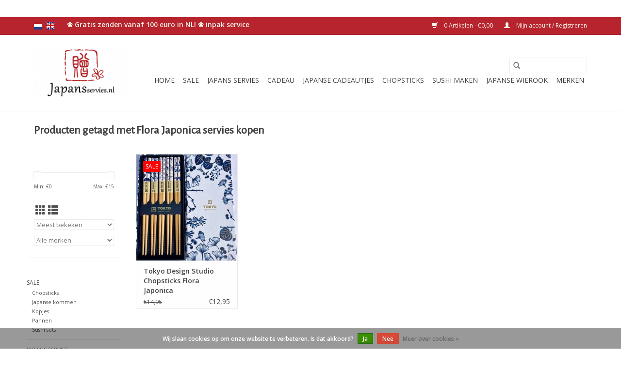

--- FILE ---
content_type: text/html;charset=utf-8
request_url: https://www.japansservies.nl/nl/tags/flora-japonica-servies-kopen/
body_size: 7731
content:
<!DOCTYPE html>
<html lang="nl">
  <head>
    <meta charset="utf-8"/>
<!-- [START] 'blocks/head.rain' -->
<!--

  (c) 2008-2026 Lightspeed Netherlands B.V.
  http://www.lightspeedhq.com
  Generated: 28-01-2026 @ 03:23:52

-->
<link rel="canonical" href="https://www.japansservies.nl/nl/tags/flora-japonica-servies-kopen/"/>
<link rel="alternate" href="https://www.japansservies.nl/nl/index.rss" type="application/rss+xml" title="Nieuwe producten"/>
<link href="https://cdn.webshopapp.com/assets/cookielaw.css?2025-02-20" rel="stylesheet" type="text/css"/>
<meta name="robots" content="noodp,noydir"/>
<meta name="google-site-verification" content="3q4IT1Sd3XFzBvE79nwTpFguw7juXa8Iml8di8S3p_U"/>
<meta name="google-site-verification" content="QPcFbwmOBxNn_AMEqh_lhOt_VSbCHPoowaRBO1dgg7g"/>
<meta name="google-site-verification" content="oL814Q4NF46xpw0ojqLRl67Edt9P6SVsvPp1cj5Qy9s"/>
<meta name="google-site-verification" content="s-QzO2FFVNf0beNFlBkDJZHfIw2fwZ61swUw7HY-Rt4"/>
<meta name="google-site-verification" content="a9D8L3S4J2k9BvoPYDFVQDtoySmJR2baVxuDY187PjE"/>
<meta name="google-site-verification" content="+nxGUDJ4QpAZ5l9Bsjdi102tLVC21AIh5d1Nl23908vVuFHs34="/>
<meta property="og:url" content="https://www.japansservies.nl/nl/tags/flora-japonica-servies-kopen/?source=facebook"/>
<meta property="og:site_name" content="Japans servies en Japanse cadeau&#039;s"/>
<meta property="og:title" content="Flora Japonica servies kopen"/>
<meta property="og:description" content="Prachtig Japans Tokyo Design servies, japanse chopsticks kopen, bestel snel in onze Japans servies webshop. Ook voor andere leuke Japanse cadeau&#039;s. Lucky cats,"/>
<!--[if lt IE 9]>
<script src="https://cdn.webshopapp.com/assets/html5shiv.js?2025-02-20"></script>
<![endif]-->
<!-- [END] 'blocks/head.rain' -->
    <title>Flora Japonica servies kopen - Japans servies en Japanse cadeau&#039;s</title>
    <meta name="description" content="Prachtig Japans Tokyo Design servies, japanse chopsticks kopen, bestel snel in onze Japans servies webshop. Ook voor andere leuke Japanse cadeau&#039;s. Lucky cats," />
    <meta name="keywords" content="Flora, Japonica, servies, kopen, Japans servies, thee servies, Tokyo Design Studio, Japanse webshop, Japanse cadeau&#039;s, lucky cat, Japanse wierook." />
    <meta http-equiv="X-UA-Compatible" content="IE=edge,chrome=1">
    <meta name="viewport" content="width=device-width, initial-scale=1.0">
    <meta name="apple-mobile-web-app-capable" content="yes">
    <meta name="apple-mobile-web-app-status-bar-style" content="black">

    <link rel="shortcut icon" href="https://cdn.webshopapp.com/shops/71879/themes/118433/assets/favicon.ico?20241212101531" type="image/x-icon" />
    <link href='//fonts.googleapis.com/css?family=Open%20Sans:400,300,600' rel='stylesheet' type='text/css'>
    <link href='//fonts.googleapis.com/css?family=Alegreya%20Sans:400,300,600' rel='stylesheet' type='text/css'>
    <link rel="shortcut icon" href="https://cdn.webshopapp.com/shops/71879/themes/118433/assets/favicon.ico?20241212101531" type="image/x-icon" />
    <link rel="stylesheet" href="https://cdn.webshopapp.com/shops/71879/themes/118433/assets/bootstrap-min.css?2026010910185620200921091826" />
    <link rel="stylesheet" href="https://cdn.webshopapp.com/shops/71879/themes/118433/assets/style.css?2026010910185620200921091826" />
    <link rel="stylesheet" href="https://cdn.webshopapp.com/shops/71879/themes/118433/assets/settings.css?2026010910185620200921091826" />
    <link rel="stylesheet" href="https://cdn.webshopapp.com/assets/gui-2-0.css?2025-02-20" />
    <link rel="stylesheet" href="https://cdn.webshopapp.com/assets/gui-responsive-2-0.css?2025-02-20" />
    <link rel="stylesheet" href="https://cdn.webshopapp.com/shops/71879/themes/118433/assets/custom.css?2026010910185620200921091826" />
    
    <script src="https://cdn.webshopapp.com/assets/jquery-1-9-1.js?2025-02-20"></script>
    <script src="https://cdn.webshopapp.com/assets/jquery-ui-1-10-1.js?2025-02-20"></script>

    <script type="text/javascript" src="https://cdn.webshopapp.com/shops/71879/themes/118433/assets/global.js?2026010910185620200921091826"></script>
		<script type="text/javascript" src="https://cdn.webshopapp.com/shops/71879/themes/118433/assets/bootstrap-min.js?2026010910185620200921091826"></script>
    <script type="text/javascript" src="https://cdn.webshopapp.com/shops/71879/themes/118433/assets/jcarousel.js?2026010910185620200921091826"></script>
    <script type="text/javascript" src="https://cdn.webshopapp.com/assets/gui.js?2025-02-20"></script>
    <script type="text/javascript" src="https://cdn.webshopapp.com/assets/gui-responsive-2-0.js?2025-02-20"></script>

    <script type="text/javascript" src="https://cdn.webshopapp.com/shops/71879/themes/118433/assets/share42.js?2026010910185620200921091826"></script>

    <!--[if lt IE 9]>
    <link rel="stylesheet" href="https://cdn.webshopapp.com/shops/71879/themes/118433/assets/style-ie.css?2026010910185620200921091826" />
    <![endif]-->
    <link rel="stylesheet" media="print" href="https://cdn.webshopapp.com/shops/71879/themes/118433/assets/print-min.css?2026010910185620200921091826" />
  </head>
  <body>
    <header>
  <div class="topnav">
    <div class="container">
            	<div class="left">
        	            <div class="languages" aria-label="Languages" role="region">
                                                  

  <a class="flag nl" title="Nederlands" lang="nl" href="https://www.japansservies.nl/nl/go/category/">nl</a>
  <a class="flag en" title="English" lang="en" href="https://www.japansservies.nl/en/go/category/">en</a>
            </div>
        	
                	</div>
      
      <div class="right">
        <span role="region" aria-label="Winkelwagen">
          <a href="https://www.japansservies.nl/nl/cart/" title="Winkelwagen" class="cart">
            <span class="glyphicon glyphicon-shopping-cart"></span>
            0 Artikelen - €0,00
          </a>
        </span>
        <span>
          <a href="https://www.japansservies.nl/nl/account/" title="Mijn account" class="my-account">
            <span class="glyphicon glyphicon-user"></span>
                        	Mijn account / Registreren
                      </a>
        </span>
      </div>
    </div>
  </div>

  <div class="navigation container">
    <div class="align">
      <div class="burger">
        <button type="button" aria-label="Open menu">
          <img src="https://cdn.webshopapp.com/shops/71879/themes/118433/assets/hamburger.png?2026010910185620200921091826" width="32" height="32" alt="Menu">
        </button>
      </div>

              <div class="vertical logo">
          <a href="https://www.japansservies.nl/nl/" title="Welkom bij Japans Servies webshop! Dè webshop voor uitstekende kwaliteit Japans Servies en bijzondere Japanse cadeautjes!|Japans Servies">
            <img src="https://cdn.webshopapp.com/shops/71879/themes/118433/assets/logo.png?20241212101531" alt="Welkom bij Japans Servies webshop! Dè webshop voor uitstekende kwaliteit Japans Servies en bijzondere Japanse cadeautjes!|Japans Servies" />
          </a>
        </div>
      
      <nav class="nonbounce desktop vertical">
        <form action="https://www.japansservies.nl/nl/search/" method="get" id="formSearch" role="search">
          <input type="text" name="q" autocomplete="off" value="" aria-label="Zoeken" />
          <button type="submit" class="search-btn" title="Zoeken">
            <span class="glyphicon glyphicon-search"></span>
          </button>
        </form>
        <ul region="navigation" aria-label=Navigation menu>
          <li class="item home ">
            <a class="itemLink" href="https://www.japansservies.nl/nl/">Home</a>
          </li>
          
                    	<li class="item sub">
              <a class="itemLink" href="https://www.japansservies.nl/nl/sale/" title="Sale">
                Sale
              </a>
                            	<span class="glyphicon glyphicon-play"></span>
                <ul class="subnav">
                                      <li class="subitem">
                      <a class="subitemLink" href="https://www.japansservies.nl/nl/sale/chopsticks/" title="Chopsticks">Chopsticks</a>
                                          </li>
                	                    <li class="subitem">
                      <a class="subitemLink" href="https://www.japansservies.nl/nl/sale/japanse-kommen/" title="Japanse kommen">Japanse kommen</a>
                                          </li>
                	                    <li class="subitem">
                      <a class="subitemLink" href="https://www.japansservies.nl/nl/sale/kopjes/" title="Kopjes">Kopjes</a>
                                          </li>
                	                    <li class="subitem">
                      <a class="subitemLink" href="https://www.japansservies.nl/nl/sale/pannen/" title=" Pannen"> Pannen</a>
                                          </li>
                	                    <li class="subitem">
                      <a class="subitemLink" href="https://www.japansservies.nl/nl/sale/sushi-sets/" title="Sushi sets">Sushi sets</a>
                                          </li>
                	              	</ul>
                          </li>
                    	<li class="item sub">
              <a class="itemLink" href="https://www.japansservies.nl/nl/japans-servies/" title="Japans servies ">
                Japans servies 
              </a>
                            	<span class="glyphicon glyphicon-play"></span>
                <ul class="subnav">
                                      <li class="subitem">
                      <a class="subitemLink" href="https://www.japansservies.nl/nl/japans-servies/tokyo-design-studio-cadeau-sets/" title="Tokyo Design Studio Cadeau sets">Tokyo Design Studio Cadeau sets</a>
                                              <ul class="subnav">
                                                      <li class="subitem">
                              <a class="subitemLink" href="https://www.japansservies.nl/nl/japans-servies/tokyo-design-studio-cadeau-sets/tokyo-design-studio-flora-japonica/" title="Tokyo Design Studio Flora Japonica">Tokyo Design Studio Flora Japonica</a>
                            </li>
                                                  </ul>
                                          </li>
                	                    <li class="subitem">
                      <a class="subitemLink" href="https://www.japansservies.nl/nl/japans-servies/japanse-kommen/" title="Japanse kommen ">Japanse kommen </a>
                                              <ul class="subnav">
                                                      <li class="subitem">
                              <a class="subitemLink" href="https://www.japansservies.nl/nl/japans-servies/japanse-kommen/grote-japanse-kommen/" title="Grote Japanse kommen">Grote Japanse kommen</a>
                            </li>
                                                      <li class="subitem">
                              <a class="subitemLink" href="https://www.japansservies.nl/nl/japans-servies/japanse-kommen/kommen-cadeausets/" title="Kommen cadeausets">Kommen cadeausets</a>
                            </li>
                                                      <li class="subitem">
                              <a class="subitemLink" href="https://www.japansservies.nl/nl/japans-servies/japanse-kommen/miso-soepkommen/" title="Miso soepkommen">Miso soepkommen</a>
                            </li>
                                                  </ul>
                                          </li>
                	                    <li class="subitem">
                      <a class="subitemLink" href="https://www.japansservies.nl/nl/japans-servies/sake-set/" title="Sake set">Sake set</a>
                                          </li>
                	                    <li class="subitem">
                      <a class="subitemLink" href="https://www.japansservies.nl/nl/japans-servies/sushi-sets/" title="Sushi sets">Sushi sets</a>
                                          </li>
                	                    <li class="subitem">
                      <a class="subitemLink" href="https://www.japansservies.nl/nl/japans-servies/soja-saus-schaaltjes/" title="Soja saus schaaltjes">Soja saus schaaltjes</a>
                                          </li>
                	                    <li class="subitem">
                      <a class="subitemLink" href="https://www.japansservies.nl/nl/japans-servies/theeservies/" title="Theeservies ">Theeservies </a>
                                              <ul class="subnav">
                                                      <li class="subitem">
                              <a class="subitemLink" href="https://www.japansservies.nl/nl/japans-servies/theeservies/japanse-washi-theeblikjes/" title="Japanse washi theeblikjes">Japanse washi theeblikjes</a>
                            </li>
                                                  </ul>
                                          </li>
                	              	</ul>
                          </li>
                    	<li class="item sub">
              <a class="itemLink" href="https://www.japansservies.nl/nl/cadeau/" title="Cadeau">
                Cadeau
              </a>
                            	<span class="glyphicon glyphicon-play"></span>
                <ul class="subnav">
                                      <li class="subitem">
                      <a class="subitemLink" href="https://www.japansservies.nl/nl/cadeau/cadeautjes-tot-5-euro/" title="Cadeautjes tot 5 euro">Cadeautjes tot 5 euro</a>
                                          </li>
                	                    <li class="subitem">
                      <a class="subitemLink" href="https://www.japansservies.nl/nl/cadeau/cadeautjes-tot-10-euro/" title="Cadeautjes  tot 10 euro">Cadeautjes  tot 10 euro</a>
                                          </li>
                	                    <li class="subitem">
                      <a class="subitemLink" href="https://www.japansservies.nl/nl/cadeau/cadeau-tot-15-euro/" title="Cadeau  tot 15 euro">Cadeau  tot 15 euro</a>
                                          </li>
                	                    <li class="subitem">
                      <a class="subitemLink" href="https://www.japansservies.nl/nl/cadeau/cadeaus-tot-20-euro/" title="Cadeaus tot 20 euro">Cadeaus tot 20 euro</a>
                                          </li>
                	                    <li class="subitem">
                      <a class="subitemLink" href="https://www.japansservies.nl/nl/cadeau/cadeau-tot-25-euro/" title="Cadeau tot 25 euro">Cadeau tot 25 euro</a>
                                          </li>
                	                    <li class="subitem">
                      <a class="subitemLink" href="https://www.japansservies.nl/nl/cadeau/cadeautje-voor-kind/" title="Cadeautje voor kind">Cadeautje voor kind</a>
                                              <ul class="subnav">
                                                      <li class="subitem">
                              <a class="subitemLink" href="https://www.japansservies.nl/nl/cadeau/cadeautje-voor-kind/japanse-thee-beker/" title="Japanse thee beker">Japanse thee beker</a>
                            </li>
                                                  </ul>
                                          </li>
                	                    <li class="subitem">
                      <a class="subitemLink" href="https://www.japansservies.nl/nl/cadeau/cadeau-man/" title="Cadeau man">Cadeau man</a>
                                          </li>
                	                    <li class="subitem">
                      <a class="subitemLink" href="https://www.japansservies.nl/nl/cadeau/cadeau-vrouw/" title="Cadeau vrouw">Cadeau vrouw</a>
                                          </li>
                	              	</ul>
                          </li>
                    	<li class="item sub">
              <a class="itemLink" href="https://www.japansservies.nl/nl/japanse-cadeautjes/" title="Japanse cadeautjes">
                Japanse cadeautjes
              </a>
                            	<span class="glyphicon glyphicon-play"></span>
                <ul class="subnav">
                                      <li class="subitem">
                      <a class="subitemLink" href="https://www.japansservies.nl/nl/japanse-cadeautjes/maneki-neko-japanse-gelukskat/" title="Maneki Neko (Japanse gelukskat)">Maneki Neko (Japanse gelukskat)</a>
                                              <ul class="subnav">
                                                      <li class="subitem">
                              <a class="subitemLink" href="https://www.japansservies.nl/nl/japanse-cadeautjes/maneki-neko-japanse-gelukskat/maneki-neko-spaarpot/" title="Maneki Neko spaarpot">Maneki Neko spaarpot</a>
                            </li>
                                                      <li class="subitem">
                              <a class="subitemLink" href="https://www.japansservies.nl/nl/japanse-cadeautjes/maneki-neko-japanse-gelukskat/maneki-neko-klein/" title="Maneki Neko klein">Maneki Neko klein</a>
                            </li>
                                                  </ul>
                                          </li>
                	              	</ul>
                          </li>
                    	<li class="item sub">
              <a class="itemLink" href="https://www.japansservies.nl/nl/chopsticks/" title="Chopsticks">
                Chopsticks
              </a>
                            	<span class="glyphicon glyphicon-play"></span>
                <ul class="subnav">
                                      <li class="subitem">
                      <a class="subitemLink" href="https://www.japansservies.nl/nl/chopsticks/geschenkdoos/" title="Geschenkdoos">Geschenkdoos</a>
                                          </li>
                	                    <li class="subitem">
                      <a class="subitemLink" href="https://www.japansservies.nl/nl/chopsticks/chopsticks-per-set/" title="Chopsticks per set">Chopsticks per set</a>
                                          </li>
                	                    <li class="subitem">
                      <a class="subitemLink" href="https://www.japansservies.nl/nl/chopsticks/accessoires-voor-chopsticks/" title="Accessoires voor chopsticks">Accessoires voor chopsticks</a>
                                          </li>
                	                    <li class="subitem">
                      <a class="subitemLink" href="https://www.japansservies.nl/nl/chopsticks/chopsticks-voor-2-personen/" title="Chopsticks voor 2 personen">Chopsticks voor 2 personen</a>
                                          </li>
                	              	</ul>
                          </li>
                    	<li class="item sub">
              <a class="itemLink" href="https://www.japansservies.nl/nl/sushi-maken/" title="Sushi maken">
                Sushi maken
              </a>
                            	<span class="glyphicon glyphicon-play"></span>
                <ul class="subnav">
                                      <li class="subitem">
                      <a class="subitemLink" href="https://www.japansservies.nl/nl/sushi-maken/japans-kookgerei/" title="Japans Kookgerei">Japans Kookgerei</a>
                                          </li>
                	              	</ul>
                          </li>
                    	<li class="item sub">
              <a class="itemLink" href="https://www.japansservies.nl/nl/japanse-wierook/" title="Japanse wierook">
                Japanse wierook
              </a>
                            	<span class="glyphicon glyphicon-play"></span>
                <ul class="subnav">
                                      <li class="subitem">
                      <a class="subitemLink" href="https://www.japansservies.nl/nl/japanse-wierook/the-finest-selection-series/" title="The Finest Selection Series">The Finest Selection Series</a>
                                          </li>
                	                    <li class="subitem">
                      <a class="subitemLink" href="https://www.japansservies.nl/nl/japanse-wierook/japanse-wierook-the-japanese-fragrance-series/" title="Japanse wierook (The Japanese Fragrance Series)">Japanse wierook (The Japanese Fragrance Series)</a>
                                          </li>
                	              	</ul>
                          </li>
          
          
          
                    	          		<li class="footerbrands item">
                <a class="itemLink" href="https://www.japansservies.nl/nl/brands/" title="Merken">
                  Merken
                </a>
          		</li>
          	          
                  </ul>

        <span class="glyphicon glyphicon-remove"></span>
      </nav>
    </div>
  </div>
</header>

    <div class="wrapper">
      <div class="container content" role="main">
                <div class="page-title row">
  <div class="col-sm-6 col-md-6">
    <h1>Producten getagd met Flora Japonica servies kopen</h1>
  </div>
  <div class="col-sm-6 col-md-6 breadcrumbs text-right" role="nav" aria-label="Breadcrumbs">
  <a href="https://www.japansservies.nl/nl/" title="Home">Home</a>

      / <a href="https://www.japansservies.nl/nl/tags/" >Tags</a>
      / <a href="https://www.japansservies.nl/nl/tags/flora-japonica-servies-kopen/" aria-current="true">Flora Japonica servies kopen</a>
  </div>

  </div>
<div class="products row">
  <div class="col-md-2 sidebar" role="complementary">
    <div class="row sort">
      <form action="https://www.japansservies.nl/nl/tags/flora-japonica-servies-kopen/" method="get" id="filter_form" class="col-xs-12 col-sm-12">
        <input type="hidden" name="mode" value="grid" id="filter_form_mode" />
        <input type="hidden" name="limit" value="24" id="filter_form_limit" />
        <input type="hidden" name="sort" value="popular" id="filter_form_sort" />
        <input type="hidden" name="max" value="15" id="filter_form_max" />
        <input type="hidden" name="min" value="0" id="filter_form_min" />

        <div class="price-filter" aria-hidden="true">
          <div class="sidebar-filter-slider">
            <div id="collection-filter-price"></div>
          </div>
          <div class="price-filter-range clear">
            <div class="min">Min: €<span>0</span></div>
            <div class="max">Max: €<span>15</span></div>
          </div>
        </div>

        <div class="modes hidden-xs hidden-sm">
          <a href="?mode=grid" aria-label="Rasterweergave"><i class="glyphicon glyphicon-th" role="presentation"></i></a>
          <a href="?mode=list" aria-label="Lijstweergave"><i class="glyphicon glyphicon-th-list" role="presentation"></i></a>
        </div>

        <select name="sort" onchange="$('#formSortModeLimit').submit();" aria-label="Sorteren op">
                    	<option value="popular" selected="selected">Meest bekeken</option>
                    	<option value="newest">Nieuwste producten</option>
                    	<option value="lowest">Laagste prijs</option>
                    	<option value="highest">Hoogste prijs</option>
                    	<option value="asc">Naam oplopend</option>
                    	<option value="desc">Naam aflopend</option>
                  </select>

                  <select name="brand" aria-label="Filter by Merk">
                        	<option value="0" selected="selected">Alle merken</option>
                        	<option value="4760834">Tokyo Design Studio</option>
                      </select>
        
              </form>
  	</div>

      		<div class="row">
   			<ul>
    			    				<li class="item">
     					<a class="itemLink " href="https://www.japansservies.nl/nl/sale/" title="Sale">
                Sale
              </a>
      				      					<ul class="subnav">
        					        						<li class="subitem">
        							<a class="subitemLink " href="https://www.japansservies.nl/nl/sale/chopsticks/" title="Chopsticks">
                        Chopsticks
                      </a>
         							        						</li>
        					        						<li class="subitem">
        							<a class="subitemLink " href="https://www.japansservies.nl/nl/sale/japanse-kommen/" title="Japanse kommen">
                        Japanse kommen
                      </a>
         							        						</li>
        					        						<li class="subitem">
        							<a class="subitemLink " href="https://www.japansservies.nl/nl/sale/kopjes/" title="Kopjes">
                        Kopjes
                      </a>
         							        						</li>
        					        						<li class="subitem">
        							<a class="subitemLink " href="https://www.japansservies.nl/nl/sale/pannen/" title=" Pannen">
                         Pannen
                      </a>
         							        						</li>
        					        						<li class="subitem">
        							<a class="subitemLink " href="https://www.japansservies.nl/nl/sale/sushi-sets/" title="Sushi sets">
                        Sushi sets
                      </a>
         							        						</li>
        					      					</ul>
      				    				</li>
              				<li class="item">
     					<a class="itemLink " href="https://www.japansservies.nl/nl/japans-servies/" title="Japans servies ">
                Japans servies 
              </a>
      				      					<ul class="subnav">
        					        						<li class="subitem">
        							<a class="subitemLink " href="https://www.japansservies.nl/nl/japans-servies/tokyo-design-studio-cadeau-sets/" title="Tokyo Design Studio Cadeau sets">
                        Tokyo Design Studio Cadeau sets
                      </a>
         							            						<ul class="subnav">
             							               							<li class="subitem">
                 							<a class="subitemLink" href="https://www.japansservies.nl/nl/japans-servies/tokyo-design-studio-cadeau-sets/tokyo-design-studio-flora-japonica/" title="Tokyo Design Studio Flora Japonica">
                                Tokyo Design Studio Flora Japonica
                              </a>
               							</li>
            							            						</ul>
            					        						</li>
        					        						<li class="subitem">
        							<a class="subitemLink " href="https://www.japansservies.nl/nl/japans-servies/japanse-kommen/" title="Japanse kommen ">
                        Japanse kommen 
                      </a>
         							            						<ul class="subnav">
             							               							<li class="subitem">
                 							<a class="subitemLink" href="https://www.japansservies.nl/nl/japans-servies/japanse-kommen/grote-japanse-kommen/" title="Grote Japanse kommen">
                                Grote Japanse kommen
                              </a>
               							</li>
            							               							<li class="subitem">
                 							<a class="subitemLink" href="https://www.japansservies.nl/nl/japans-servies/japanse-kommen/kommen-cadeausets/" title="Kommen cadeausets">
                                Kommen cadeausets
                              </a>
               							</li>
            							               							<li class="subitem">
                 							<a class="subitemLink" href="https://www.japansservies.nl/nl/japans-servies/japanse-kommen/miso-soepkommen/" title="Miso soepkommen">
                                Miso soepkommen
                              </a>
               							</li>
            							            						</ul>
            					        						</li>
        					        						<li class="subitem">
        							<a class="subitemLink " href="https://www.japansservies.nl/nl/japans-servies/sake-set/" title="Sake set">
                        Sake set
                      </a>
         							        						</li>
        					        						<li class="subitem">
        							<a class="subitemLink " href="https://www.japansservies.nl/nl/japans-servies/sushi-sets/" title="Sushi sets">
                        Sushi sets
                      </a>
         							        						</li>
        					        						<li class="subitem">
        							<a class="subitemLink " href="https://www.japansservies.nl/nl/japans-servies/soja-saus-schaaltjes/" title="Soja saus schaaltjes">
                        Soja saus schaaltjes
                      </a>
         							        						</li>
        					        						<li class="subitem">
        							<a class="subitemLink " href="https://www.japansservies.nl/nl/japans-servies/theeservies/" title="Theeservies ">
                        Theeservies 
                      </a>
         							            						<ul class="subnav">
             							               							<li class="subitem">
                 							<a class="subitemLink" href="https://www.japansservies.nl/nl/japans-servies/theeservies/japanse-washi-theeblikjes/" title="Japanse washi theeblikjes">
                                Japanse washi theeblikjes
                              </a>
               							</li>
            							            						</ul>
            					        						</li>
        					      					</ul>
      				    				</li>
              				<li class="item">
     					<a class="itemLink " href="https://www.japansservies.nl/nl/cadeau/" title="Cadeau">
                Cadeau
              </a>
      				      					<ul class="subnav">
        					        						<li class="subitem">
        							<a class="subitemLink " href="https://www.japansservies.nl/nl/cadeau/cadeautjes-tot-5-euro/" title="Cadeautjes tot 5 euro">
                        Cadeautjes tot 5 euro
                      </a>
         							        						</li>
        					        						<li class="subitem">
        							<a class="subitemLink " href="https://www.japansservies.nl/nl/cadeau/cadeautjes-tot-10-euro/" title="Cadeautjes  tot 10 euro">
                        Cadeautjes  tot 10 euro
                      </a>
         							        						</li>
        					        						<li class="subitem">
        							<a class="subitemLink " href="https://www.japansservies.nl/nl/cadeau/cadeau-tot-15-euro/" title="Cadeau  tot 15 euro">
                        Cadeau  tot 15 euro
                      </a>
         							        						</li>
        					        						<li class="subitem">
        							<a class="subitemLink " href="https://www.japansservies.nl/nl/cadeau/cadeaus-tot-20-euro/" title="Cadeaus tot 20 euro">
                        Cadeaus tot 20 euro
                      </a>
         							        						</li>
        					        						<li class="subitem">
        							<a class="subitemLink " href="https://www.japansservies.nl/nl/cadeau/cadeau-tot-25-euro/" title="Cadeau tot 25 euro">
                        Cadeau tot 25 euro
                      </a>
         							        						</li>
        					        						<li class="subitem">
        							<a class="subitemLink " href="https://www.japansservies.nl/nl/cadeau/cadeautje-voor-kind/" title="Cadeautje voor kind">
                        Cadeautje voor kind
                      </a>
         							            						<ul class="subnav">
             							               							<li class="subitem">
                 							<a class="subitemLink" href="https://www.japansservies.nl/nl/cadeau/cadeautje-voor-kind/japanse-thee-beker/" title="Japanse thee beker">
                                Japanse thee beker
                              </a>
               							</li>
            							            						</ul>
            					        						</li>
        					        						<li class="subitem">
        							<a class="subitemLink " href="https://www.japansservies.nl/nl/cadeau/cadeau-man/" title="Cadeau man">
                        Cadeau man
                      </a>
         							        						</li>
        					        						<li class="subitem">
        							<a class="subitemLink " href="https://www.japansservies.nl/nl/cadeau/cadeau-vrouw/" title="Cadeau vrouw">
                        Cadeau vrouw
                      </a>
         							        						</li>
        					      					</ul>
      				    				</li>
              				<li class="item">
     					<a class="itemLink " href="https://www.japansservies.nl/nl/japanse-cadeautjes/" title="Japanse cadeautjes">
                Japanse cadeautjes
              </a>
      				      					<ul class="subnav">
        					        						<li class="subitem">
        							<a class="subitemLink " href="https://www.japansservies.nl/nl/japanse-cadeautjes/maneki-neko-japanse-gelukskat/" title="Maneki Neko (Japanse gelukskat)">
                        Maneki Neko (Japanse gelukskat)
                      </a>
         							            						<ul class="subnav">
             							               							<li class="subitem">
                 							<a class="subitemLink" href="https://www.japansservies.nl/nl/japanse-cadeautjes/maneki-neko-japanse-gelukskat/maneki-neko-spaarpot/" title="Maneki Neko spaarpot">
                                Maneki Neko spaarpot
                              </a>
               							</li>
            							               							<li class="subitem">
                 							<a class="subitemLink" href="https://www.japansservies.nl/nl/japanse-cadeautjes/maneki-neko-japanse-gelukskat/maneki-neko-klein/" title="Maneki Neko klein">
                                Maneki Neko klein
                              </a>
               							</li>
            							            						</ul>
            					        						</li>
        					      					</ul>
      				    				</li>
              				<li class="item">
     					<a class="itemLink " href="https://www.japansservies.nl/nl/chopsticks/" title="Chopsticks">
                Chopsticks
              </a>
      				      					<ul class="subnav">
        					        						<li class="subitem">
        							<a class="subitemLink " href="https://www.japansservies.nl/nl/chopsticks/geschenkdoos/" title="Geschenkdoos">
                        Geschenkdoos
                      </a>
         							        						</li>
        					        						<li class="subitem">
        							<a class="subitemLink " href="https://www.japansservies.nl/nl/chopsticks/chopsticks-per-set/" title="Chopsticks per set">
                        Chopsticks per set
                      </a>
         							        						</li>
        					        						<li class="subitem">
        							<a class="subitemLink " href="https://www.japansservies.nl/nl/chopsticks/accessoires-voor-chopsticks/" title="Accessoires voor chopsticks">
                        Accessoires voor chopsticks
                      </a>
         							        						</li>
        					        						<li class="subitem">
        							<a class="subitemLink " href="https://www.japansservies.nl/nl/chopsticks/chopsticks-voor-2-personen/" title="Chopsticks voor 2 personen">
                        Chopsticks voor 2 personen
                      </a>
         							        						</li>
        					      					</ul>
      				    				</li>
              				<li class="item">
     					<a class="itemLink " href="https://www.japansservies.nl/nl/sushi-maken/" title="Sushi maken">
                Sushi maken
              </a>
      				      					<ul class="subnav">
        					        						<li class="subitem">
        							<a class="subitemLink " href="https://www.japansservies.nl/nl/sushi-maken/japans-kookgerei/" title="Japans Kookgerei">
                        Japans Kookgerei
                      </a>
         							        						</li>
        					      					</ul>
      				    				</li>
              				<li class="item">
     					<a class="itemLink " href="https://www.japansservies.nl/nl/japanse-wierook/" title="Japanse wierook">
                Japanse wierook
              </a>
      				      					<ul class="subnav">
        					        						<li class="subitem">
        							<a class="subitemLink " href="https://www.japansservies.nl/nl/japanse-wierook/the-finest-selection-series/" title="The Finest Selection Series">
                        The Finest Selection Series
                      </a>
         							        						</li>
        					        						<li class="subitem">
        							<a class="subitemLink " href="https://www.japansservies.nl/nl/japanse-wierook/japanse-wierook-the-japanese-fragrance-series/" title="Japanse wierook (The Japanese Fragrance Series)">
                        Japanse wierook (The Japanese Fragrance Series)
                      </a>
         							        						</li>
        					      					</ul>
      				    				</li>
             			</ul>
			</div>
      </div>

  <div class="col-sm-12 col-md-10" role="region" aria-label="Product Listing">
        	<div class="product col-xs-6 col-sm-3 col-md-3">
  <div class="image-wrap">
    <a href="https://www.japansservies.nl/nl/tokyo-design-studio-chopsticks-flora-japonica.html" title="Tokyo Design Studio Chopsticks Flora Japonica">
               <div class="sale-new">
        Sale
      </div>
                           <img src="https://cdn.webshopapp.com/shops/71879/files/369372960/262x276x1/tokyo-design-studio-chopsticks-flora-japonica.jpg" width="262" height="276" alt="Tokyo Design Studio Chopsticks Flora Japonica" title="Tokyo Design Studio Chopsticks Flora Japonica" />
                </a>

    <div class="description text-center">
      <a href="https://www.japansservies.nl/nl/tokyo-design-studio-chopsticks-flora-japonica.html" title="Tokyo Design Studio Chopsticks Flora Japonica">
                <div class="text">
                    Tokyo Design Studio chopsticks Flora Japonica hebben elk een unieke afbeelding uit de Japanse Flora. Een prachtige set voor liefhebbers van Japanse natuur.
                  </div>
      </a>
      <a href="https://www.japansservies.nl/nl/cart/add/240600428/" class="cart">Toevoegen aan winkelwagen</a>    </div>
  </div>

  <div class="info">
    <a href="https://www.japansservies.nl/nl/tokyo-design-studio-chopsticks-flora-japonica.html" title="Tokyo Design Studio Chopsticks Flora Japonica" class="title">
   Tokyo Design Studio Chopsticks Flora Japonica     </a>

    <div class="left">
          <span class="old-price">€14,95</span>
          </div>
        <div class="right">
    
    €12,95 
   </div>
         </div>
</div>



          </div>
</div>


<script type="text/javascript">
  $(function(){
    $('#filter_form input, #filter_form select').change(function(){
      $(this).closest('form').submit();
    });

    $("#collection-filter-price").slider({
      range: true,
      min: 0,
      max: 15,
      values: [0, 15],
      step: 1,
      slide: function(event, ui) {
    		$('.sidebar-filter-range .min span').html(ui.values[0]);
    		$('.sidebar-filter-range .max span').html(ui.values[1]);

    		$('#filter_form_min').val(ui.values[0]);
    		$('#filter_form_max').val(ui.values[1]);
  		},
    	stop: function(event, ui) {
    		$('#filter_form').submit();
  		}
    });
  });
</script>
      </div>

      <footer>
  <hr class="full-width" />
  <div class="container">
    <div class="social row">
              <form id="formNewsletter" action="https://www.japansservies.nl/nl/account/newsletter/" method="post" class="newsletter col-xs-12 col-sm-7 col-md-7">
          <label class="title" for="formNewsletterEmail">Meld je aan voor onze nieuwsbrief:</label>
          <input type="hidden" name="key" value="fab31085c89117ee3a1ef38837b0da22" />
          <input type="text" name="email" id="formNewsletterEmail" value="" placeholder="E-mail"/>
          <button
            type="submit"
            class="btn glyphicon glyphicon-send"
            title="Abonneer"
          >
            <span>Abonneer</span>
          </button>
        </form>
      
            	<div class="social-media col-xs-12 col-md-12  col-sm-5 col-md-5 text-right">
        	<div class="inline-block relative">
          	<a href="https://www.facebook.com/Japansservies.nl/" class="social-icon facebook" target="_blank" aria-label="Facebook Japans servies en Japanse cadeau&#039;s"></a>          	<a href="https://twitter.com/Japansservies" class="social-icon twitter" target="_blank" aria-label="Twitter Japans servies en Japanse cadeau&#039;s"></a>          	          	<a href="https://nl.pinterest.com/japansservies/pins/" class="social-icon pinterest" target="_blank" aria-label="Pinterest Japans servies en Japanse cadeau&#039;s"></a>          	          	          	<a href="https://www.instagram.com/japans_servies.nl/" class="social-icon instagram" target="_blank" aria-label="Instagram Japans servies en Japanse cadeau&#039;s"></a>
          	        	</div>
      	</div>
          </div>

    <hr class="full-width" />

    <div class="links row">
      <div class="col-xs-12 col-sm-3 col-md-3" role="article" aria-label="Klanten service links">
        <label class="footercollapse" for="_1">
          <strong>Klanten service</strong>
          <span class="glyphicon glyphicon-chevron-down hidden-sm hidden-md hidden-lg"></span>
        </label>
        <input class="footercollapse_input hidden-md hidden-lg hidden-sm" id="_1" type="checkbox">
        <div class="list">
          <ul class="no-underline no-list-style">
                          <li>
                <a href="https://www.japansservies.nl/nl/service/general-terms-conditions/" title="Algemene voorwaarden Japans Servies Webshop" >
                  Algemene voorwaarden Japans Servies Webshop
                </a>
              </li>
                          <li>
                <a href="https://www.japansservies.nl/nl/service/payment-methods/" title="Betaalmethoden" >
                  Betaalmethoden
                </a>
              </li>
                          <li>
                <a href="https://www.japansservies.nl/nl/service/disclaimer/" title="Disclaimer" >
                  Disclaimer
                </a>
              </li>
                          <li>
                <a href="https://www.japansservies.nl/nl/service/evenementen-2018/" title="Evenementen " >
                  Evenementen 
                </a>
              </li>
                          <li>
                <a href="https://www.japansservies.nl/nl/service/interessante-links-en-partners/" title="Interessante links en partners" >
                  Interessante links en partners
                </a>
              </li>
                          <li>
                <a href="https://www.japansservies.nl/nl/service/" title="Klantenservice" >
                  Klantenservice
                </a>
              </li>
                          <li>
                <a href="https://www.japansservies.nl/nl/service/about/" title="Over Japans Servies Webshop" >
                  Over Japans Servies Webshop
                </a>
              </li>
                          <li>
                <a href="https://www.japansservies.nl/nl/service/privacy-policy/" title="Privacy Policy" >
                  Privacy Policy
                </a>
              </li>
                          <li>
                <a href="https://www.japansservies.nl/nl/sitemap/" title="Sitemap" >
                  Sitemap
                </a>
              </li>
                          <li>
                <a href="https://www.japansservies.nl/nl/service/shipping-returns/" title="Verzendservice" >
                  Verzendservice
                </a>
              </li>
                      </ul>
        </div>
      </div>

      <div class="col-xs-12 col-sm-3 col-md-3" role="article" aria-label="Producten links">
    		<label class="footercollapse" for="_2">
        	<strong>Producten</strong>
          <span class="glyphicon glyphicon-chevron-down hidden-sm hidden-md hidden-lg"></span>
        </label>
        <input class="footercollapse_input hidden-md hidden-lg hidden-sm" id="_2" type="checkbox">
        <div class="list">
          <ul>
            <li><a href="https://www.japansservies.nl/nl/collection/" title="Alle producten">Alle producten</a></li>
                        <li><a href="https://www.japansservies.nl/nl/collection/?sort=newest" title="Nieuwe producten">Nieuwe producten</a></li>
            <li><a href="https://www.japansservies.nl/nl/collection/offers/" title="Aanbiedingen">Aanbiedingen</a></li>
                        	<li><a href="https://www.japansservies.nl/nl/brands/" title="Merken">Merken</a></li>
                        <li><a href="https://www.japansservies.nl/nl/tags/" title="Tags">Tags</a></li>            <li><a href="https://www.japansservies.nl/nl/index.rss" title="RSS-feed">RSS-feed</a></li>
          </ul>
        </div>
      </div>

      <div class="col-xs-12 col-sm-3 col-md-3" role="article" aria-label="Mijn account links">
        <label class="footercollapse" for="_3">
        	<strong>
          	          		Mijn account
          	        	</strong>
          <span class="glyphicon glyphicon-chevron-down hidden-sm hidden-md hidden-lg"></span>
        </label>
        <input class="footercollapse_input hidden-md hidden-lg hidden-sm" id="_3" type="checkbox">

        <div class="list">
          <ul>
            
                        	            		<li><a href="https://www.japansservies.nl/nl/account/" title="Registreren">Registreren</a></li>
            	                        	            		<li><a href="https://www.japansservies.nl/nl/account/orders/" title="Mijn bestellingen">Mijn bestellingen</a></li>
            	                        	            		<li><a href="https://www.japansservies.nl/nl/account/tickets/" title="Mijn tickets">Mijn tickets</a></li>
            	                        	            		<li><a href="https://www.japansservies.nl/nl/account/wishlist/" title="Mijn verlanglijst">Mijn verlanglijst</a></li>
            	                        	                      </ul>
        </div>
      </div>

      <div class="col-xs-12 col-sm-3 col-md-3" role="article" aria-label="Company info">
      	<label class="footercollapse" for="_4">
      		<strong>
                        	Japans Servies Online webshop
                      </strong>
          <span class="glyphicon glyphicon-chevron-down hidden-sm hidden-md hidden-lg"></span>
        </label>
        <input class="footercollapse_input hidden-md hidden-lg hidden-sm" id="_4" type="checkbox">

        <div class="list">
        	          	<span class="contact-description">Japans Servies online specialist in Japanse cadeautjes</span>
                  	          	<div class="contact" role="group" aria-label="Phone number: 010 - 3400707">
            	<span class="glyphicon glyphicon-earphone"></span>
            	010 - 3400707
          	</div>
        	        	          	<div class="contact">
            	<span class="glyphicon glyphicon-envelope"></span>
            	<a href="/cdn-cgi/l/email-protection#f5bc9b939ab59f9485949b86869087839c9086db9b99" title="Email" aria-label="E-mail: Info@japansservies.nl">
              	<span class="__cf_email__" data-cfemail="4900272f260923283928273a3a2c3b3f202c3a672725">[email&#160;protected]</span>
            	</a>
          	</div>
        	        </div>

                
              </div>
    </div>
  	<hr class="full-width" />
  </div>

  <div class="copyright-payment">
    <div class="container">
      <div class="row">
        <div class="copyright col-md-6">
          © Copyright 2026 Japans servies en Japanse cadeau&#039;s
                    	- Powered by
          	          		<a href="https://www.lightspeedhq.nl/" title="Lightspeed" target="_blank" aria-label="Powered by Lightspeed">Lightspeed</a>
          		          	                  </div>
        <div class="payments col-md-6 text-right">
                      <a href="https://www.japansservies.nl/nl/service/payment-methods/" title="Bank transfer">
              <img src="https://cdn.webshopapp.com/assets/icon-payment-banktransfer.png?2025-02-20" alt="Bank transfer" />
            </a>
                      <a href="https://www.japansservies.nl/nl/service/payment-methods/" title="iDEAL">
              <img src="https://cdn.webshopapp.com/assets/icon-payment-ideal.png?2025-02-20" alt="iDEAL" />
            </a>
                      <a href="https://www.japansservies.nl/nl/service/payment-methods/" title="Bancontact">
              <img src="https://cdn.webshopapp.com/assets/icon-payment-mistercash.png?2025-02-20" alt="Bancontact" />
            </a>
                      <a href="https://www.japansservies.nl/nl/service/payment-methods/" title="MasterCard">
              <img src="https://cdn.webshopapp.com/assets/icon-payment-mastercard.png?2025-02-20" alt="MasterCard" />
            </a>
                      <a href="https://www.japansservies.nl/nl/service/payment-methods/" title="SOFORT Banking">
              <img src="https://cdn.webshopapp.com/assets/icon-payment-directebanking.png?2025-02-20" alt="SOFORT Banking" />
            </a>
                      <a href="https://www.japansservies.nl/nl/service/payment-methods/" title="PayPal">
              <img src="https://cdn.webshopapp.com/assets/icon-payment-paypal.png?2025-02-20" alt="PayPal" />
            </a>
                      <a href="https://www.japansservies.nl/nl/service/payment-methods/" title="Visa">
              <img src="https://cdn.webshopapp.com/assets/icon-payment-visa.png?2025-02-20" alt="Visa" />
            </a>
                  </div>
      </div>
    </div>
  </div>
</footer>
    </div>
    <!-- [START] 'blocks/body.rain' -->
<script data-cfasync="false" src="/cdn-cgi/scripts/5c5dd728/cloudflare-static/email-decode.min.js"></script><script>
(function () {
  var s = document.createElement('script');
  s.type = 'text/javascript';
  s.async = true;
  s.src = 'https://www.japansservies.nl/nl/services/stats/pageview.js';
  ( document.getElementsByTagName('head')[0] || document.getElementsByTagName('body')[0] ).appendChild(s);
})();
</script>
  
<!-- Global site tag (gtag.js) - Google Analytics -->
<script async src="https://www.googletagmanager.com/gtag/js?id=G-1Q1RY5K9GX"></script>
<script>
    window.dataLayer = window.dataLayer || [];
    function gtag(){dataLayer.push(arguments);}

        gtag('consent', 'default', {"ad_storage":"denied","ad_user_data":"denied","ad_personalization":"denied","analytics_storage":"denied","region":["AT","BE","BG","CH","GB","HR","CY","CZ","DK","EE","FI","FR","DE","EL","HU","IE","IT","LV","LT","LU","MT","NL","PL","PT","RO","SK","SI","ES","SE","IS","LI","NO","CA-QC"]});
    
    gtag('js', new Date());
    gtag('config', 'G-1Q1RY5K9GX', {
        'currency': 'EUR',
                'country': 'NL'
    });

        gtag('event', 'view_item_list', {"items":[{"item_id":"8719323515178","item_name":"Chopsticks Flora Japonica","currency":"EUR","item_brand":"Tokyo Design Studio","item_variant":"Default","price":12.95,"quantity":1,"item_category":"Chopsticks","item_category2":"Geschenkdoos","item_category3":"Cadeau  tot 15 euro","item_category4":"Tokyo Design Studio Flora Japonica","item_category5":"Sale"}]});
    </script>
  <!-- Joost Vermeulen - 02/08/2018 -->
<!-- Start Reorder div index page -->
<script type="text/javascript">
$(document).ready(function(){
    $('.categories').insertBefore('.col-md-10');
});
</script>
<!-- End Reorder div index page -->
<!-- Joost Vermeulen - 02/08/2018 -->

<script>
if ( location.pathname.match(/^\/[a-z]{0,2}[\/]$/) ) {
        if (jQuery('ul.error li').text().indexOf('opnieuw') > 0 || jQuery('ul.error li').text().indexOf('wrong') > 0 || jQuery('ul.error li').text().indexOf('wieder') > 0 || jQuery('ul.error li').text().indexOf('nouveau') > 0 ) {
                jQuery('ul.error').remove();
        }
}
</script>

<script src="https://login.parcelpro.nl/api/seoshop/js/embed.js"></script>

  <div class="wsa-cookielaw">
            Wij slaan cookies op om onze website te verbeteren. Is dat akkoord?
      <a href="https://www.japansservies.nl/nl/cookielaw/optIn/" class="wsa-cookielaw-button wsa-cookielaw-button-green" rel="nofollow" title="Ja">Ja</a>
      <a href="https://www.japansservies.nl/nl/cookielaw/optOut/" class="wsa-cookielaw-button wsa-cookielaw-button-red" rel="nofollow" title="Nee">Nee</a>
      <a href="https://www.japansservies.nl/nl/service/privacy-policy/" class="wsa-cookielaw-link" rel="nofollow" title="Meer over cookies">Meer over cookies &raquo;</a>
      </div>
<!-- [END] 'blocks/body.rain' -->
      </body>
</html>


--- FILE ---
content_type: text/css; charset=UTF-8
request_url: https://cdn.webshopapp.com/shops/71879/themes/118433/assets/custom.css?2026010910185620200921091826
body_size: 1584
content:
/* 20260109101538 - v2 */
.gui,
.gui-block-linklist li a {
  color: #666666;
}

.gui-page-title,
.gui a.gui-bold,
.gui-block-subtitle,
.gui-table thead tr th,
.gui ul.gui-products li .gui-products-title a,
.gui-form label,
.gui-block-title.gui-dark strong,
.gui-block-title.gui-dark strong a,
.gui-content-subtitle {
  color: #000000;
}

.gui-block-inner strong {
  color: #666666;
}

.gui a {
  color: #0a8de9;
}

.gui-input.gui-focus,
.gui-text.gui-focus,
.gui-select.gui-focus {
  border-color: #0a8de9;
  box-shadow: 0 0 2px #0a8de9;
}

.gui-select.gui-focus .gui-handle {
  border-color: #0a8de9;
}

.gui-block,
.gui-block-title,
.gui-buttons.gui-border,
.gui-block-inner,
.gui-image {
  border-color: #8d8d8d;
}

.gui-block-title {
  color: #000000;
  background-color: #ffffff;
}

.gui-content-title {
  color: #000000;
}

.gui-form .gui-field .gui-description span {
  color: #666666;
}

.gui-block-inner {
  background-color: #f4f4f4;
}

.gui-block-option {
  border-color: #ededed;
  background-color: #f9f9f9;
}

.gui-block-option-block {
  border-color: #ededed;
}

.gui-block-title strong {
  color: #000000;
}

.gui-line,
.gui-cart-sum .gui-line {
  background-color: #cbcbcb;
}

.gui ul.gui-products li {
  border-color: #dcdcdc;
}

.gui-block-subcontent,
.gui-content-subtitle {
  border-color: #dcdcdc;
}

.gui-faq,
.gui-login,
.gui-password,
.gui-register,
.gui-review,
.gui-sitemap,
.gui-block-linklist li,
.gui-table {
  border-color: #dcdcdc;
}

.gui-block-content .gui-table {
  border-color: #ededed;
}

.gui-table thead tr th {
  border-color: #cbcbcb;
  background-color: #f9f9f9;
}

.gui-table tbody tr td {
  border-color: #ededed;
}

.gui a.gui-button-large,
.gui a.gui-button-small {
  border-color: #8d8d8d;
  color: #000000;
  background-color: #ffffff;
}

.gui a.gui-button-large.gui-button-action,
.gui a.gui-button-small.gui-button-action {
  border-color: #8d8d8d;
  color: #000000;
  background-color: #ffffff;
}

.gui a.gui-button-large:active,
.gui a.gui-button-small:active {
  background-color: #cccccc;
  border-color: #707070;
}

.gui a.gui-button-large.gui-button-action:active,
.gui a.gui-button-small.gui-button-action:active {
  background-color: #cccccc;
  border-color: #707070;
}

.gui-input,
.gui-text,
.gui-select,
.gui-number {
  border-color: #8d8d8d;
  background-color: #ffffff;
}

.gui-select .gui-handle,
.gui-number .gui-handle {
  border-color: #8d8d8d;
}

.gui-number .gui-handle a {
  background-color: #ffffff;
}

.gui-input input,
.gui-number input,
.gui-text textarea,
.gui-select .gui-value {
  color: #000000;
}

.gui-progressbar {
  background-color: #76c61b;
}

/* custom */
/* Roger Dering - 06/02/2025 - */

.wsa-demobar a{ display: none; }

/* Joost Vermeulen - 02/08/2018 - */
.categories {
  padding-bottom: 15px;
  padding-top:0px !important;
  margin-top: -35px;
}
/* Joost Vermeulen - 02/08/2018 - */

/*Richard 15-6-2015*/
.col-sm-6.col-md-6.breadcrumbs.text-right {
  visibility: hidden;
}
/*Richard 15-6-2015*/
.sale-new{
  background-color:#FF0000 !important;
  font:strong;
}
/*Richard 29-2-2016 footer header color BEGIN*/
footer .row .col-xs-12.col-sm-3.col-md-3 label.collapse strong {
  color: #d42e2e;
  font-size: 18px;
}
/*Richard 29-2-2016 footer header color END*/
/* body > div.wrapper > div > div.products.row > div:nth-child(29) {
  display: none;
}
 */
/*Michelle Koopmans, Monday 22 August 2016, ticket: , [description] BEGIN*/ 
body > div.wrapper > div > div.products.row > div.col-sm-12.col-md-10 > div:nth-child(7) > div.info > span {
  display: none;
  }
/*Michelle Koopmans, Monday 22 August 2016, ticket: , [description] END*/

/* Youcke LightspeedHQ - 04 Aug 2017 - aanpassing product boxes - START */
.products .product .info {
    min-height: 100px!important;
}

.products .product .info .title {
    max-height: 60px!important;
}

.tabsPages .page.info .details {
    font-size: 11px;
    font-weight: bold;
}
/*Youcke LightspeedHQ - 04 Aug-2017 - END */

/*Joost B Lightspeed 20170915 text uitlijnen homepagina*/
.text-center {
    width: 100%;
    margin: 0;
}
/*Joost B Lightspeed 20170915*/

 /* Youcke LightspeedHQ - 05 Dec 2017 - Tags weggehaald  - START */
.category span.amount {
    display: none;
}
/* Youcke LightspeedHQ - 05 Dec-2017 - END */

/* Youcke LightspeedHQ - 11 Sep 2018 - add to cart - START */
.products .product .image-wrap .cart {
    border-color: #b31d22;
    background: #b31d22;
    border-radius: 3px!important;
}

.products .product .image-wrap .cart {
    color: #fff;
}
.products .product .image-wrap .cart {
    padding: 4px 8px;
}
/* Youcke LightspeedHQ - 11 Sep-2018 - END */

/* Sharlene LightspeedHQ - 14 sep. 2018 - USP's header - START */
html[lang="en"] .languages:after {
    content:" ❀  free shipping from 100 euro in NL! ❀  Gift wrap service " ;
    font-size: 14px;
    padding-left: 16px;
    font-weight: bold
}

html[lang="nl"] .languages:after {
 content:"❀  Gratis zenden vanaf 100 euro in NL! ❀  inpak service  " ;
    font-size: 14px;
    padding-left: 16px;
    font-weight: bold;
}




/* @media screen and (max-width: 1199px) {
  .right {
    margin-top: 30px;
}  

}*/
/* Sharlene LightspeedHQ - 14 sep.-2018 - END */

/* Youcke LightspeedHQ - 10 Oct 2018 - full height product info - START */
.page.info.active {
    max-height: 100%!important;
}
/* Youcke LightspeedHQ - 10 Oct-2018 - END */

/* Leah LightspeedHQ - 11 Oct 2019 - meer info verborgen - START 
#gui-form-upsells > ul > li > div.gui-products-info > a {
    display: none;
}
 Leah LightspeedHQ - 11 oct 2019 - ticket 997822 END */

/* Youcke LightspeedHQ - 14 Aug 2020 - Support Ticket #1373677 - START */
tr.articlenumber {
    display: none;
}
/* Youcke LightspeedHQ - 14 Aug-2020 - END */

.deliverytime, .availability {
font-size: 14px;
font-style: normal !important;
}

.wsa-cookielaw {
    position: fixed;
    bottom: 0;
    top: unset !important;
    z-index: 99999 !important;
    width: 100%;
    height: unset !important;
    margin: 0;
    padding: 10px;
    color: #fff;
    line-height: unset !important;
    background: rgba(0, 0, 0, .4);
    transform: translateZ(0);
    -webkit-transform: translateZ(0);
    border-top: 1px solid #bbb;
    border-bottom: 0 !important;
    font-family: unset !important;
    white-space: unset !important;
}


--- FILE ---
content_type: text/javascript;charset=utf-8
request_url: https://www.japansservies.nl/nl/services/stats/pageview.js
body_size: -410
content:
// SEOshop 28-01-2026 03:23:54